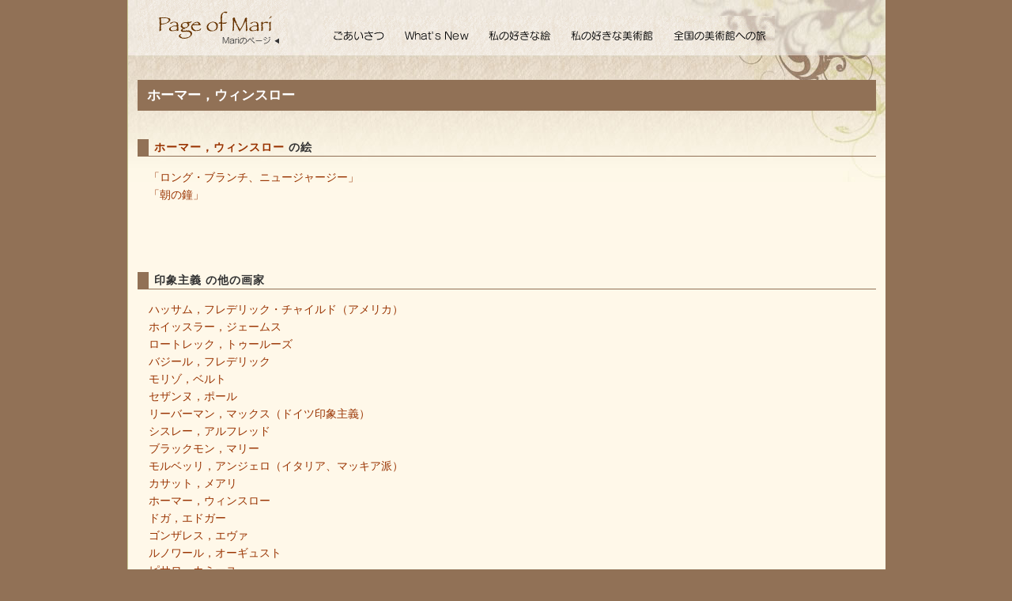

--- FILE ---
content_type: text/html; charset=UTF-8
request_url: https://www.marinopage.jp/category/pictomo/%E5%8D%B0%E8%B1%A1%E4%B8%BB%E7%BE%A9/%E3%83%9B%E3%83%BC%E3%83%9E%E3%83%BC%EF%BC%8C%E3%82%A6%E3%82%A3%E3%83%B3%E3%82%B9%E3%83%AD%E3%83%BC/
body_size: 8273
content:
<!DOCTYPE HTML>
<html lang="ja">
<head prefix="og: http://ogp.me/ns# fb: http://ogp.me/ns/fb# article: http://ogp.me/ns/article#">
<meta charset="UTF-8">
<title>ホーマー，ウィンスロー ｜ mariのページ｜世界の名画をコメント付きで紹介するページです。</title>
<meta name="viewport" content="width=device-width,initial-scale=1.0,user-scalable=no">
<meta name="format-detection" content="telephone=no" >

<meta name="description" content="「ロング・ブランチ、ニュージャージー」｜ホーマー，ウィンスローのページです。全国の美術館へのリンクと、世界の名画をコメント付きで紹介するページです。絵は嫌いじゃないけど、あまり接する機会がなくて・・・という方に見ていただきたいと思っています。" />
<meta name="keywords" content="美術,絵画,名画,西洋絵画,美術館,画家" />

<link rel="stylesheet" href="https://www.marinopage.jp/wp-content/themes/marinopage/style.css" type="text/css" />
<script src="https://www.marinopage.jp/wp-content/themes/marinopage/js/smartRollover.js" type="text/javascript"></script>

<script>(function(w,d,s,l,i){w[l]=w[l]||[];w[l].push({'gtm.start':
new Date().getTime(),event:'gtm.js'});var f=d.getElementsByTagName(s)[0],
j=d.createElement(s),dl=l!='dataLayer'?'&l='+l:'';j.async=true;j.src=
'https://www.googletagmanager.com/gtm.js?id='+i+dl;f.parentNode.insertBefore(j,f);
})(window,document,'script','dataLayer','GTM-5QQ564');</script>
<meta name='robots' content='max-image-preview:large' />
	<style>img:is([sizes="auto" i], [sizes^="auto," i]) { contain-intrinsic-size: 3000px 1500px }</style>
	<link rel="alternate" type="application/rss+xml" title="mariのページ｜世界の名画をコメント付きで紹介するページです。 &raquo; ホーマー，ウィンスロー カテゴリーのフィード" href="https://www.marinopage.jp/category/pictomo/%e5%8d%b0%e8%b1%a1%e4%b8%bb%e7%be%a9/%e3%83%9b%e3%83%bc%e3%83%9e%e3%83%bc%ef%bc%8c%e3%82%a6%e3%82%a3%e3%83%b3%e3%82%b9%e3%83%ad%e3%83%bc/feed/" />
<script type="text/javascript">
/* <![CDATA[ */
window._wpemojiSettings = {"baseUrl":"https:\/\/s.w.org\/images\/core\/emoji\/16.0.1\/72x72\/","ext":".png","svgUrl":"https:\/\/s.w.org\/images\/core\/emoji\/16.0.1\/svg\/","svgExt":".svg","source":{"concatemoji":"https:\/\/www.marinopage.jp\/wp-includes\/js\/wp-emoji-release.min.js?ver=6.8.3"}};
/*! This file is auto-generated */
!function(s,n){var o,i,e;function c(e){try{var t={supportTests:e,timestamp:(new Date).valueOf()};sessionStorage.setItem(o,JSON.stringify(t))}catch(e){}}function p(e,t,n){e.clearRect(0,0,e.canvas.width,e.canvas.height),e.fillText(t,0,0);var t=new Uint32Array(e.getImageData(0,0,e.canvas.width,e.canvas.height).data),a=(e.clearRect(0,0,e.canvas.width,e.canvas.height),e.fillText(n,0,0),new Uint32Array(e.getImageData(0,0,e.canvas.width,e.canvas.height).data));return t.every(function(e,t){return e===a[t]})}function u(e,t){e.clearRect(0,0,e.canvas.width,e.canvas.height),e.fillText(t,0,0);for(var n=e.getImageData(16,16,1,1),a=0;a<n.data.length;a++)if(0!==n.data[a])return!1;return!0}function f(e,t,n,a){switch(t){case"flag":return n(e,"\ud83c\udff3\ufe0f\u200d\u26a7\ufe0f","\ud83c\udff3\ufe0f\u200b\u26a7\ufe0f")?!1:!n(e,"\ud83c\udde8\ud83c\uddf6","\ud83c\udde8\u200b\ud83c\uddf6")&&!n(e,"\ud83c\udff4\udb40\udc67\udb40\udc62\udb40\udc65\udb40\udc6e\udb40\udc67\udb40\udc7f","\ud83c\udff4\u200b\udb40\udc67\u200b\udb40\udc62\u200b\udb40\udc65\u200b\udb40\udc6e\u200b\udb40\udc67\u200b\udb40\udc7f");case"emoji":return!a(e,"\ud83e\udedf")}return!1}function g(e,t,n,a){var r="undefined"!=typeof WorkerGlobalScope&&self instanceof WorkerGlobalScope?new OffscreenCanvas(300,150):s.createElement("canvas"),o=r.getContext("2d",{willReadFrequently:!0}),i=(o.textBaseline="top",o.font="600 32px Arial",{});return e.forEach(function(e){i[e]=t(o,e,n,a)}),i}function t(e){var t=s.createElement("script");t.src=e,t.defer=!0,s.head.appendChild(t)}"undefined"!=typeof Promise&&(o="wpEmojiSettingsSupports",i=["flag","emoji"],n.supports={everything:!0,everythingExceptFlag:!0},e=new Promise(function(e){s.addEventListener("DOMContentLoaded",e,{once:!0})}),new Promise(function(t){var n=function(){try{var e=JSON.parse(sessionStorage.getItem(o));if("object"==typeof e&&"number"==typeof e.timestamp&&(new Date).valueOf()<e.timestamp+604800&&"object"==typeof e.supportTests)return e.supportTests}catch(e){}return null}();if(!n){if("undefined"!=typeof Worker&&"undefined"!=typeof OffscreenCanvas&&"undefined"!=typeof URL&&URL.createObjectURL&&"undefined"!=typeof Blob)try{var e="postMessage("+g.toString()+"("+[JSON.stringify(i),f.toString(),p.toString(),u.toString()].join(",")+"));",a=new Blob([e],{type:"text/javascript"}),r=new Worker(URL.createObjectURL(a),{name:"wpTestEmojiSupports"});return void(r.onmessage=function(e){c(n=e.data),r.terminate(),t(n)})}catch(e){}c(n=g(i,f,p,u))}t(n)}).then(function(e){for(var t in e)n.supports[t]=e[t],n.supports.everything=n.supports.everything&&n.supports[t],"flag"!==t&&(n.supports.everythingExceptFlag=n.supports.everythingExceptFlag&&n.supports[t]);n.supports.everythingExceptFlag=n.supports.everythingExceptFlag&&!n.supports.flag,n.DOMReady=!1,n.readyCallback=function(){n.DOMReady=!0}}).then(function(){return e}).then(function(){var e;n.supports.everything||(n.readyCallback(),(e=n.source||{}).concatemoji?t(e.concatemoji):e.wpemoji&&e.twemoji&&(t(e.twemoji),t(e.wpemoji)))}))}((window,document),window._wpemojiSettings);
/* ]]> */
</script>
<style id='wp-emoji-styles-inline-css' type='text/css'>

	img.wp-smiley, img.emoji {
		display: inline !important;
		border: none !important;
		box-shadow: none !important;
		height: 1em !important;
		width: 1em !important;
		margin: 0 0.07em !important;
		vertical-align: -0.1em !important;
		background: none !important;
		padding: 0 !important;
	}
</style>
<link rel='stylesheet' id='wp-block-library-css' href='https://www.marinopage.jp/wp-includes/css/dist/block-library/style.min.css?ver=6.8.3' type='text/css' media='all' />
<style id='classic-theme-styles-inline-css' type='text/css'>
/*! This file is auto-generated */
.wp-block-button__link{color:#fff;background-color:#32373c;border-radius:9999px;box-shadow:none;text-decoration:none;padding:calc(.667em + 2px) calc(1.333em + 2px);font-size:1.125em}.wp-block-file__button{background:#32373c;color:#fff;text-decoration:none}
</style>
<style id='global-styles-inline-css' type='text/css'>
:root{--wp--preset--aspect-ratio--square: 1;--wp--preset--aspect-ratio--4-3: 4/3;--wp--preset--aspect-ratio--3-4: 3/4;--wp--preset--aspect-ratio--3-2: 3/2;--wp--preset--aspect-ratio--2-3: 2/3;--wp--preset--aspect-ratio--16-9: 16/9;--wp--preset--aspect-ratio--9-16: 9/16;--wp--preset--color--black: #000000;--wp--preset--color--cyan-bluish-gray: #abb8c3;--wp--preset--color--white: #ffffff;--wp--preset--color--pale-pink: #f78da7;--wp--preset--color--vivid-red: #cf2e2e;--wp--preset--color--luminous-vivid-orange: #ff6900;--wp--preset--color--luminous-vivid-amber: #fcb900;--wp--preset--color--light-green-cyan: #7bdcb5;--wp--preset--color--vivid-green-cyan: #00d084;--wp--preset--color--pale-cyan-blue: #8ed1fc;--wp--preset--color--vivid-cyan-blue: #0693e3;--wp--preset--color--vivid-purple: #9b51e0;--wp--preset--gradient--vivid-cyan-blue-to-vivid-purple: linear-gradient(135deg,rgba(6,147,227,1) 0%,rgb(155,81,224) 100%);--wp--preset--gradient--light-green-cyan-to-vivid-green-cyan: linear-gradient(135deg,rgb(122,220,180) 0%,rgb(0,208,130) 100%);--wp--preset--gradient--luminous-vivid-amber-to-luminous-vivid-orange: linear-gradient(135deg,rgba(252,185,0,1) 0%,rgba(255,105,0,1) 100%);--wp--preset--gradient--luminous-vivid-orange-to-vivid-red: linear-gradient(135deg,rgba(255,105,0,1) 0%,rgb(207,46,46) 100%);--wp--preset--gradient--very-light-gray-to-cyan-bluish-gray: linear-gradient(135deg,rgb(238,238,238) 0%,rgb(169,184,195) 100%);--wp--preset--gradient--cool-to-warm-spectrum: linear-gradient(135deg,rgb(74,234,220) 0%,rgb(151,120,209) 20%,rgb(207,42,186) 40%,rgb(238,44,130) 60%,rgb(251,105,98) 80%,rgb(254,248,76) 100%);--wp--preset--gradient--blush-light-purple: linear-gradient(135deg,rgb(255,206,236) 0%,rgb(152,150,240) 100%);--wp--preset--gradient--blush-bordeaux: linear-gradient(135deg,rgb(254,205,165) 0%,rgb(254,45,45) 50%,rgb(107,0,62) 100%);--wp--preset--gradient--luminous-dusk: linear-gradient(135deg,rgb(255,203,112) 0%,rgb(199,81,192) 50%,rgb(65,88,208) 100%);--wp--preset--gradient--pale-ocean: linear-gradient(135deg,rgb(255,245,203) 0%,rgb(182,227,212) 50%,rgb(51,167,181) 100%);--wp--preset--gradient--electric-grass: linear-gradient(135deg,rgb(202,248,128) 0%,rgb(113,206,126) 100%);--wp--preset--gradient--midnight: linear-gradient(135deg,rgb(2,3,129) 0%,rgb(40,116,252) 100%);--wp--preset--font-size--small: 13px;--wp--preset--font-size--medium: 20px;--wp--preset--font-size--large: 36px;--wp--preset--font-size--x-large: 42px;--wp--preset--spacing--20: 0.44rem;--wp--preset--spacing--30: 0.67rem;--wp--preset--spacing--40: 1rem;--wp--preset--spacing--50: 1.5rem;--wp--preset--spacing--60: 2.25rem;--wp--preset--spacing--70: 3.38rem;--wp--preset--spacing--80: 5.06rem;--wp--preset--shadow--natural: 6px 6px 9px rgba(0, 0, 0, 0.2);--wp--preset--shadow--deep: 12px 12px 50px rgba(0, 0, 0, 0.4);--wp--preset--shadow--sharp: 6px 6px 0px rgba(0, 0, 0, 0.2);--wp--preset--shadow--outlined: 6px 6px 0px -3px rgba(255, 255, 255, 1), 6px 6px rgba(0, 0, 0, 1);--wp--preset--shadow--crisp: 6px 6px 0px rgba(0, 0, 0, 1);}:where(.is-layout-flex){gap: 0.5em;}:where(.is-layout-grid){gap: 0.5em;}body .is-layout-flex{display: flex;}.is-layout-flex{flex-wrap: wrap;align-items: center;}.is-layout-flex > :is(*, div){margin: 0;}body .is-layout-grid{display: grid;}.is-layout-grid > :is(*, div){margin: 0;}:where(.wp-block-columns.is-layout-flex){gap: 2em;}:where(.wp-block-columns.is-layout-grid){gap: 2em;}:where(.wp-block-post-template.is-layout-flex){gap: 1.25em;}:where(.wp-block-post-template.is-layout-grid){gap: 1.25em;}.has-black-color{color: var(--wp--preset--color--black) !important;}.has-cyan-bluish-gray-color{color: var(--wp--preset--color--cyan-bluish-gray) !important;}.has-white-color{color: var(--wp--preset--color--white) !important;}.has-pale-pink-color{color: var(--wp--preset--color--pale-pink) !important;}.has-vivid-red-color{color: var(--wp--preset--color--vivid-red) !important;}.has-luminous-vivid-orange-color{color: var(--wp--preset--color--luminous-vivid-orange) !important;}.has-luminous-vivid-amber-color{color: var(--wp--preset--color--luminous-vivid-amber) !important;}.has-light-green-cyan-color{color: var(--wp--preset--color--light-green-cyan) !important;}.has-vivid-green-cyan-color{color: var(--wp--preset--color--vivid-green-cyan) !important;}.has-pale-cyan-blue-color{color: var(--wp--preset--color--pale-cyan-blue) !important;}.has-vivid-cyan-blue-color{color: var(--wp--preset--color--vivid-cyan-blue) !important;}.has-vivid-purple-color{color: var(--wp--preset--color--vivid-purple) !important;}.has-black-background-color{background-color: var(--wp--preset--color--black) !important;}.has-cyan-bluish-gray-background-color{background-color: var(--wp--preset--color--cyan-bluish-gray) !important;}.has-white-background-color{background-color: var(--wp--preset--color--white) !important;}.has-pale-pink-background-color{background-color: var(--wp--preset--color--pale-pink) !important;}.has-vivid-red-background-color{background-color: var(--wp--preset--color--vivid-red) !important;}.has-luminous-vivid-orange-background-color{background-color: var(--wp--preset--color--luminous-vivid-orange) !important;}.has-luminous-vivid-amber-background-color{background-color: var(--wp--preset--color--luminous-vivid-amber) !important;}.has-light-green-cyan-background-color{background-color: var(--wp--preset--color--light-green-cyan) !important;}.has-vivid-green-cyan-background-color{background-color: var(--wp--preset--color--vivid-green-cyan) !important;}.has-pale-cyan-blue-background-color{background-color: var(--wp--preset--color--pale-cyan-blue) !important;}.has-vivid-cyan-blue-background-color{background-color: var(--wp--preset--color--vivid-cyan-blue) !important;}.has-vivid-purple-background-color{background-color: var(--wp--preset--color--vivid-purple) !important;}.has-black-border-color{border-color: var(--wp--preset--color--black) !important;}.has-cyan-bluish-gray-border-color{border-color: var(--wp--preset--color--cyan-bluish-gray) !important;}.has-white-border-color{border-color: var(--wp--preset--color--white) !important;}.has-pale-pink-border-color{border-color: var(--wp--preset--color--pale-pink) !important;}.has-vivid-red-border-color{border-color: var(--wp--preset--color--vivid-red) !important;}.has-luminous-vivid-orange-border-color{border-color: var(--wp--preset--color--luminous-vivid-orange) !important;}.has-luminous-vivid-amber-border-color{border-color: var(--wp--preset--color--luminous-vivid-amber) !important;}.has-light-green-cyan-border-color{border-color: var(--wp--preset--color--light-green-cyan) !important;}.has-vivid-green-cyan-border-color{border-color: var(--wp--preset--color--vivid-green-cyan) !important;}.has-pale-cyan-blue-border-color{border-color: var(--wp--preset--color--pale-cyan-blue) !important;}.has-vivid-cyan-blue-border-color{border-color: var(--wp--preset--color--vivid-cyan-blue) !important;}.has-vivid-purple-border-color{border-color: var(--wp--preset--color--vivid-purple) !important;}.has-vivid-cyan-blue-to-vivid-purple-gradient-background{background: var(--wp--preset--gradient--vivid-cyan-blue-to-vivid-purple) !important;}.has-light-green-cyan-to-vivid-green-cyan-gradient-background{background: var(--wp--preset--gradient--light-green-cyan-to-vivid-green-cyan) !important;}.has-luminous-vivid-amber-to-luminous-vivid-orange-gradient-background{background: var(--wp--preset--gradient--luminous-vivid-amber-to-luminous-vivid-orange) !important;}.has-luminous-vivid-orange-to-vivid-red-gradient-background{background: var(--wp--preset--gradient--luminous-vivid-orange-to-vivid-red) !important;}.has-very-light-gray-to-cyan-bluish-gray-gradient-background{background: var(--wp--preset--gradient--very-light-gray-to-cyan-bluish-gray) !important;}.has-cool-to-warm-spectrum-gradient-background{background: var(--wp--preset--gradient--cool-to-warm-spectrum) !important;}.has-blush-light-purple-gradient-background{background: var(--wp--preset--gradient--blush-light-purple) !important;}.has-blush-bordeaux-gradient-background{background: var(--wp--preset--gradient--blush-bordeaux) !important;}.has-luminous-dusk-gradient-background{background: var(--wp--preset--gradient--luminous-dusk) !important;}.has-pale-ocean-gradient-background{background: var(--wp--preset--gradient--pale-ocean) !important;}.has-electric-grass-gradient-background{background: var(--wp--preset--gradient--electric-grass) !important;}.has-midnight-gradient-background{background: var(--wp--preset--gradient--midnight) !important;}.has-small-font-size{font-size: var(--wp--preset--font-size--small) !important;}.has-medium-font-size{font-size: var(--wp--preset--font-size--medium) !important;}.has-large-font-size{font-size: var(--wp--preset--font-size--large) !important;}.has-x-large-font-size{font-size: var(--wp--preset--font-size--x-large) !important;}
:where(.wp-block-post-template.is-layout-flex){gap: 1.25em;}:where(.wp-block-post-template.is-layout-grid){gap: 1.25em;}
:where(.wp-block-columns.is-layout-flex){gap: 2em;}:where(.wp-block-columns.is-layout-grid){gap: 2em;}
:root :where(.wp-block-pullquote){font-size: 1.5em;line-height: 1.6;}
</style>
<link rel='stylesheet' id='contact-form-7-css' href='https://www.marinopage.jp/wp-content/plugins/contact-form-7/includes/css/styles.css?ver=6.1.4' type='text/css' media='all' />
<link rel="https://api.w.org/" href="https://www.marinopage.jp/wp-json/" /><link rel="alternate" title="JSON" type="application/json" href="https://www.marinopage.jp/wp-json/wp/v2/categories/581" /><link rel="EditURI" type="application/rsd+xml" title="RSD" href="https://www.marinopage.jp/xmlrpc.php?rsd" />
<meta name="generator" content="WordPress 6.8.3" />
<link rel="icon" href="https://www.marinopage.jp/wp-content/uploads/mari_fav.png" sizes="32x32" />
<link rel="icon" href="https://www.marinopage.jp/wp-content/uploads/mari_fav.png" sizes="192x192" />
<link rel="apple-touch-icon" href="https://www.marinopage.jp/wp-content/uploads/mari_fav.png" />
<meta name="msapplication-TileImage" content="https://www.marinopage.jp/wp-content/uploads/mari_fav.png" />
</head>

<body class="archive category category-581 wp-theme-marinopage">
<noscript><iframe src="https://www.googletagmanager.com/ns.html?id=GTM-5QQ564"
height="0" width="0" style="display:none;visibility:hidden"></iframe></noscript>
<div id="container" class="clearfix">

    <div id="submain">

        <div id="subheader">
            <div class="sublogo">
                <a href="https://www.marinopage.jp/">
                    <img src="https://www.marinopage.jp/wp-content/themes/marinopage/images/sub_logo.gif" alt="page of Mari" width="190" height="70" />
                </a>
            </div>
            <ul>
                <li><a href="https://www.marinopage.jp/oshirase/"><img src="https://www.marinopage.jp/wp-content/themes/marinopage/images/sub_menu01_off.gif" alt="ごあいさつ" width="90" height="50" /></a></li>
                <li><a href="https://www.marinopage.jp/new/"><img src="https://www.marinopage.jp/wp-content/themes/marinopage/images/sub_menu02_off.gif" alt="What's New" width="108" height="50" /></a></li>
                <li><a href="https://www.marinopage.jp/favorite_pic/pictmo/"><img src="https://www.marinopage.jp/wp-content/themes/marinopage/images/sub_menu03_off.gif" alt="私の好きな絵" width="104" height="50" /></a></li>
                <li><a href="https://www.marinopage.jp/favorite_museum/jb/"><img src="https://www.marinopage.jp/wp-content/themes/marinopage/images/sub_menu04_off.gif" alt="私の好きな美術館" width="129" height="50" /></a></li>
                <li><a href="https://www.marinopage.jp/museums/link-jb/"><img src="https://www.marinopage.jp/wp-content/themes/marinopage/images/sub_menu05_off.gif" alt="全国の美術館への旅" width="141" height="50" /></a></li>
            </ul>
        </div>
<div id="submain_m">
    
    
        <h1 class="entry-title">
            ホーマー，ウィンスロー        </h1>

        <h2 class="bottom_link">
            <a href="https://www.marinopage.jp/category/pictomo/%e5%8d%b0%e8%b1%a1%e4%b8%bb%e7%be%a9/%e3%83%9b%e3%83%bc%e3%83%9e%e3%83%bc%ef%bc%8c%e3%82%a6%e3%82%a3%e3%83%b3%e3%82%b9%e3%83%ad%e3%83%bc/">
                ホーマー，ウィンスロー            </a>の絵
        </h2>

        <div id="content" class="narrowcolumn" role="main">
            <div class="pictmo_txt">
                <ul>
                                            <li>
                            <a href="https://www.marinopage.jp/%e3%80%8c%e3%83%ad%e3%83%b3%e3%82%b0%e3%83%bb%e3%83%96%e3%83%a9%e3%83%b3%e3%83%81%e3%80%81%e3%83%8b%e3%83%a5%e3%83%bc%e3%82%b8%e3%83%a3%e3%83%bc%e3%82%b8%e3%83%bc%e3%80%8d/">「ロング・ブランチ、ニュージャージー」</a>
                        </li>
                                            <li>
                            <a href="https://www.marinopage.jp/%e3%80%8c%e6%9c%9d%e3%81%ae%e9%90%98%e3%80%8d/">「朝の鐘」</a>
                        </li>
                                    </ul>
            </div>

            <br /><br />

                            <h2 class="bottom_link">
                    印象主義 の他の画家
                </h2>

                <div class="pictmo_txt">
                    <ul>
                        	<li class="cat-item cat-item-642"><a href="https://www.marinopage.jp/category/pictomo/%e5%8d%b0%e8%b1%a1%e4%b8%bb%e7%be%a9/%e3%83%8f%e3%83%83%e3%82%b5%e3%83%a0%ef%bc%8c%e3%83%95%e3%83%ac%e3%83%87%e3%83%aa%e3%83%83%e3%82%af%e3%83%bb%e3%83%81%e3%83%a3%e3%82%a4%e3%83%ab%e3%83%89%ef%bc%88%e3%82%a2%e3%83%a1%e3%83%aa%e3%82%ab/">ハッサム，フレデリック・チャイルド（アメリカ）</a>
</li>
	<li class="cat-item cat-item-589"><a href="https://www.marinopage.jp/category/pictomo/%e5%8d%b0%e8%b1%a1%e4%b8%bb%e7%be%a9/%e3%83%9b%e3%82%a4%e3%83%83%e3%82%b9%e3%83%a9%e3%83%bc%ef%bc%8c%e3%82%b8%e3%82%a7%e3%83%bc%e3%83%a0%e3%82%b9/">ホイッスラー，ジェームス</a>
</li>
	<li class="cat-item cat-item-590"><a href="https://www.marinopage.jp/category/pictomo/%e5%8d%b0%e8%b1%a1%e4%b8%bb%e7%be%a9/%e3%83%ad%e3%83%bc%e3%83%88%e3%83%ac%e3%83%83%e3%82%af%ef%bc%8c%e3%83%88%e3%82%a5%e3%83%bc%e3%83%ab%e3%83%bc%e3%82%ba/">ロートレック，トゥールーズ</a>
</li>
	<li class="cat-item cat-item-591"><a href="https://www.marinopage.jp/category/pictomo/%e5%8d%b0%e8%b1%a1%e4%b8%bb%e7%be%a9/%e3%83%90%e3%82%b8%e3%83%bc%e3%83%ab%ef%bc%8c%e3%83%95%e3%83%ac%e3%83%87%e3%83%aa%e3%83%83%e3%82%af/">バジール，フレデリック</a>
</li>
	<li class="cat-item cat-item-592"><a href="https://www.marinopage.jp/category/pictomo/%e5%8d%b0%e8%b1%a1%e4%b8%bb%e7%be%a9/%e3%83%a2%e3%83%aa%e3%82%be%ef%bc%8c%e3%83%99%e3%83%ab%e3%83%88/">モリゾ，ベルト</a>
</li>
	<li class="cat-item cat-item-593"><a href="https://www.marinopage.jp/category/pictomo/%e5%8d%b0%e8%b1%a1%e4%b8%bb%e7%be%a9/%e3%82%bb%e3%82%b6%e3%83%b3%e3%83%8c%ef%bc%8c%e3%83%9d%e3%83%bc%e3%83%ab/">セザンヌ，ポール</a>
</li>
	<li class="cat-item cat-item-594"><a href="https://www.marinopage.jp/category/pictomo/%e5%8d%b0%e8%b1%a1%e4%b8%bb%e7%be%a9/%e3%83%aa%e3%83%bc%e3%83%90%e3%83%bc%e3%83%9e%e3%83%b3%ef%bc%8c%e3%83%9e%e3%83%83%e3%82%af%e3%82%b9%ef%bc%88%e3%83%89%e3%82%a4%e3%83%84%e5%8d%b0%e8%b1%a1%e4%b8%bb%e7%be%a9%ef%bc%89/">リーバーマン，マックス（ドイツ印象主義）</a>
</li>
	<li class="cat-item cat-item-579"><a href="https://www.marinopage.jp/category/pictomo/%e5%8d%b0%e8%b1%a1%e4%b8%bb%e7%be%a9/%e3%82%b7%e3%82%b9%e3%83%ac%e3%83%bc%ef%bc%8c%e3%82%a2%e3%83%ab%e3%83%95%e3%83%ac%e3%83%83%e3%83%89/">シスレー，アルフレッド</a>
</li>
	<li class="cat-item cat-item-595"><a href="https://www.marinopage.jp/category/pictomo/%e5%8d%b0%e8%b1%a1%e4%b8%bb%e7%be%a9/%e3%83%96%e3%83%a9%e3%83%83%e3%82%af%e3%83%a2%e3%83%b3%ef%bc%8c%e3%83%9e%e3%83%aa%e3%83%bc/">ブラックモン，マリー</a>
</li>
	<li class="cat-item cat-item-580"><a href="https://www.marinopage.jp/category/pictomo/%e5%8d%b0%e8%b1%a1%e4%b8%bb%e7%be%a9/%e3%83%a2%e3%83%ab%e3%83%99%e3%83%83%e3%83%aa%ef%bc%8c%e3%82%a2%e3%83%b3%e3%82%b8%e3%82%a7%e3%83%ad%ef%bc%88%e3%82%a4%e3%82%bf%e3%83%aa%e3%82%a2%e3%80%81%e3%83%9e%e3%83%83%e3%82%ad%e3%82%a2%e6%b4%be/">モルベッリ，アンジェロ（イタリア、マッキア派）</a>
</li>
	<li class="cat-item cat-item-596"><a href="https://www.marinopage.jp/category/pictomo/%e5%8d%b0%e8%b1%a1%e4%b8%bb%e7%be%a9/%e3%82%ab%e3%82%b5%e3%83%83%e3%83%88%ef%bc%8c%e3%83%a1%e3%82%a2%e3%83%aa/">カサット，メアリ</a>
</li>
	<li class="cat-item cat-item-581 current-cat"><a aria-current="page" href="https://www.marinopage.jp/category/pictomo/%e5%8d%b0%e8%b1%a1%e4%b8%bb%e7%be%a9/%e3%83%9b%e3%83%bc%e3%83%9e%e3%83%bc%ef%bc%8c%e3%82%a6%e3%82%a3%e3%83%b3%e3%82%b9%e3%83%ad%e3%83%bc/">ホーマー，ウィンスロー</a>
</li>
	<li class="cat-item cat-item-582"><a href="https://www.marinopage.jp/category/pictomo/%e5%8d%b0%e8%b1%a1%e4%b8%bb%e7%be%a9/%e3%83%89%e3%82%ac%ef%bc%8c%e3%82%a8%e3%83%89%e3%82%ac%e3%83%bc/">ドガ，エドガー</a>
</li>
	<li class="cat-item cat-item-583"><a href="https://www.marinopage.jp/category/pictomo/%e5%8d%b0%e8%b1%a1%e4%b8%bb%e7%be%a9/%e3%82%b4%e3%83%b3%e3%82%b6%e3%83%ac%e3%82%b9%ef%bc%8c%e3%82%a8%e3%83%b4%e3%82%a1/">ゴンザレス，エヴァ</a>
</li>
	<li class="cat-item cat-item-584"><a href="https://www.marinopage.jp/category/pictomo/%e5%8d%b0%e8%b1%a1%e4%b8%bb%e7%be%a9/%e3%83%ab%e3%83%8e%e3%83%af%e3%83%bc%e3%83%ab%ef%bc%8c%e3%82%aa%e3%83%bc%e3%82%ae%e3%83%a5%e3%82%b9%e3%83%88/">ルノワール，オーギュスト</a>
</li>
	<li class="cat-item cat-item-585"><a href="https://www.marinopage.jp/category/pictomo/%e5%8d%b0%e8%b1%a1%e4%b8%bb%e7%be%a9/%e3%83%94%e3%82%b5%e3%83%ad%ef%bc%8c%e3%82%ab%e3%83%9f%e3%83%bc%e3%83%a6/">ピサロ，カミーユ</a>
</li>
	<li class="cat-item cat-item-586"><a href="https://www.marinopage.jp/category/pictomo/%e5%8d%b0%e8%b1%a1%e4%b8%bb%e7%be%a9/%e3%82%ab%e3%82%a4%e3%83%a6%e3%83%9c%e3%83%83%e3%83%88%ef%bc%8c%e3%82%ae%e3%83%a5%e3%82%b9%e3%82%bf%e3%83%bc%e3%83%b4/">カイユボット，ギュスターヴ</a>
</li>
	<li class="cat-item cat-item-587"><a href="https://www.marinopage.jp/category/pictomo/%e5%8d%b0%e8%b1%a1%e4%b8%bb%e7%be%a9/%e3%83%a2%e3%83%8d%ef%bc%8c%e3%82%af%e3%83%ad%e3%83%bc%e3%83%89/">モネ，クロード</a>
</li>
	<li class="cat-item cat-item-588"><a href="https://www.marinopage.jp/category/pictomo/%e5%8d%b0%e8%b1%a1%e4%b8%bb%e7%be%a9/%e3%83%ac%e3%83%bc%e3%82%ac%ef%bc%8c%e3%82%b7%e3%83%ab%e3%83%b4%e3%82%a7%e3%82%b9%e3%83%88%e3%83%ad%ef%bc%88%e3%82%a4%e3%82%bf%e3%83%aa%e3%82%a2%e3%80%81%e3%83%9e%e3%83%83%e3%82%ad%e3%82%a2%e6%b4%be/">レーガ，シルヴェストロ（イタリア、マッキア派）</a>
</li>
                    </ul>
                </div>
            
        </div>

    
    <h2 class="bottom_link">「私の好きな絵」 カテゴリ一覧</h2>
<div class="pictmo_txt">
<ul>
<li><a href="/favorite_pic/ヘレニズム美術（ギリシャ）/">ヘレニズム美術（ギリシャ）</a></li>
<li><a href="/favorite_pic/ビザンティン美術/">ビザンティン美術</a></li>
<li><a href="/favorite_pic/ゴシック期/">ゴシック期</a></li>
<li><a href="/favorite_pic/初期イタリア・ルネサンス/">初期イタリア・ルネサンス</a></li>
<li><a href="/favorite_pic/盛期イタリア・ルネサンス/">盛期イタリア・ルネサンス</a></li>
<li><a href="/favorite_pic/北方ルネサンス/">北方ルネサンス</a></li>
<li><a href="/favorite_pic/バロック/">バロック</a></li>
<li><a href="/favorite_pic/ロココから新古典主義へ/">ロココから新古典主義へ</a></li>
<li><a href="/favorite_pic/ロマン主義/">ロマン主義</a></li>
<li><a href="/favorite_pic/写実主義/">写実主義</a></li>
<li><a href="/favorite_pic/アカデミスム/">アカデミスム</a></li>
<li><a href="/favorite_pic/印象主義/">印象主義</a></li>
<li><a href="/favorite_pic/後期印象主義/">後期印象主義</a></li>
<li><a href="/favorite_pic/象徴主義/">象徴主義</a></li>
<li><a href="/favorite_pic/世紀末/">世紀末</a></li>
<li><a href="/favorite_pic/20世紀前半/">20世紀前半</a></li>
<li><a href="/favorite_pic/日本の画家/">日本の画家</a></li>
</ul>
</div>
</div>
<div class="cll"></div>

<div class="pagetop">
    <a href="#container">
        <img src="https://www.marinopage.jp/wp-content/themes/marinopage/images/page_top.gif" alt="page top">
    </a>
</div>

<div class="foot_menu">
    <a href="https://www.marinopage.jp/">TOPページ</a> ｜ 
    <a href="https://www.marinopage.jp/oshirase/">ごあいさつ</a> ｜ 
    <a href="https://www.marinopage.jp/new/">What's New</a> ｜ 
    <a href="https://www.marinopage.jp/favorite_pic/pictmo/">私の好きな絵</a> ｜ 
    <a href="https://www.marinopage.jp/favorite_museum/jb/">私の好きな美術館</a> ｜ 
    <a href="https://www.marinopage.jp/museums/link-jb/">全国の美術館への旅</a> ｜ 
    <a href="https://www.marinopage.jp/mail/">メール</a> ｜ 
    <a href="https://www.marinopage.jp/sitemap/">サイトマップ</a>
</div>

</div>
<div id="footer">
    <div class="updata">
        Copyright (C) 2010-2026 page of <a href="https://www.marinopage.jp/mail/">mari.</a> All Rights Reserved.
    </div>
    </div>

</div>
<div class="google_ad">
    <script type="text/javascript">
        /* ▼修正: エラーの原因となる全角スペースを除去しました */
        google_ad_client = "ca-pub-5480874094155126";
        google_ad_slot = "5931968558";
        google_ad_width = 728;
        google_ad_height = 90;
    </script>
    <script type="text/javascript" src="//pagead2.googlesyndication.com/pagead/show_ads.js"></script>
</div>

<script type="speculationrules">
{"prefetch":[{"source":"document","where":{"and":[{"href_matches":"\/*"},{"not":{"href_matches":["\/wp-*.php","\/wp-admin\/*","\/wp-content\/uploads\/*","\/wp-content\/*","\/wp-content\/plugins\/*","\/wp-content\/themes\/marinopage\/*","\/*\\?(.+)"]}},{"not":{"selector_matches":"a[rel~=\"nofollow\"]"}},{"not":{"selector_matches":".no-prefetch, .no-prefetch a"}}]},"eagerness":"conservative"}]}
</script>
<script type="text/javascript" src="https://www.marinopage.jp/wp-includes/js/dist/hooks.min.js?ver=4d63a3d491d11ffd8ac6" id="wp-hooks-js"></script>
<script type="text/javascript" src="https://www.marinopage.jp/wp-includes/js/dist/i18n.min.js?ver=5e580eb46a90c2b997e6" id="wp-i18n-js"></script>
<script type="text/javascript" id="wp-i18n-js-after">
/* <![CDATA[ */
wp.i18n.setLocaleData( { 'text direction\u0004ltr': [ 'ltr' ] } );
/* ]]> */
</script>
<script type="text/javascript" src="https://www.marinopage.jp/wp-content/plugins/contact-form-7/includes/swv/js/index.js?ver=6.1.4" id="swv-js"></script>
<script type="text/javascript" id="contact-form-7-js-translations">
/* <![CDATA[ */
( function( domain, translations ) {
	var localeData = translations.locale_data[ domain ] || translations.locale_data.messages;
	localeData[""].domain = domain;
	wp.i18n.setLocaleData( localeData, domain );
} )( "contact-form-7", {"translation-revision-date":"2025-11-30 08:12:23+0000","generator":"GlotPress\/4.0.3","domain":"messages","locale_data":{"messages":{"":{"domain":"messages","plural-forms":"nplurals=1; plural=0;","lang":"ja_JP"},"This contact form is placed in the wrong place.":["\u3053\u306e\u30b3\u30f3\u30bf\u30af\u30c8\u30d5\u30a9\u30fc\u30e0\u306f\u9593\u9055\u3063\u305f\u4f4d\u7f6e\u306b\u7f6e\u304b\u308c\u3066\u3044\u307e\u3059\u3002"],"Error:":["\u30a8\u30e9\u30fc:"]}},"comment":{"reference":"includes\/js\/index.js"}} );
/* ]]> */
</script>
<script type="text/javascript" id="contact-form-7-js-before">
/* <![CDATA[ */
var wpcf7 = {
    "api": {
        "root": "https:\/\/www.marinopage.jp\/wp-json\/",
        "namespace": "contact-form-7\/v1"
    }
};
/* ]]> */
</script>
<script type="text/javascript" src="https://www.marinopage.jp/wp-content/plugins/contact-form-7/includes/js/index.js?ver=6.1.4" id="contact-form-7-js"></script>
</body>
</html>

--- FILE ---
content_type: text/html; charset=utf-8
request_url: https://www.google.com/recaptcha/api2/aframe
body_size: 268
content:
<!DOCTYPE HTML><html><head><meta http-equiv="content-type" content="text/html; charset=UTF-8"></head><body><script nonce="5_HUSzhID51ZS9DaDeLefw">/** Anti-fraud and anti-abuse applications only. See google.com/recaptcha */ try{var clients={'sodar':'https://pagead2.googlesyndication.com/pagead/sodar?'};window.addEventListener("message",function(a){try{if(a.source===window.parent){var b=JSON.parse(a.data);var c=clients[b['id']];if(c){var d=document.createElement('img');d.src=c+b['params']+'&rc='+(localStorage.getItem("rc::a")?sessionStorage.getItem("rc::b"):"");window.document.body.appendChild(d);sessionStorage.setItem("rc::e",parseInt(sessionStorage.getItem("rc::e")||0)+1);localStorage.setItem("rc::h",'1768576733140');}}}catch(b){}});window.parent.postMessage("_grecaptcha_ready", "*");}catch(b){}</script></body></html>

--- FILE ---
content_type: text/css
request_url: https://www.marinopage.jp/wp-content/themes/marinopage/style.css
body_size: 2221
content:
/*
Theme Name: Marinopage
Theme URI: http://www.marinopage.jp
Description: A theme by <a href="http://www.tubakuro.com">tubakuro</a>.
Version: 1.0
Author: tubakuro
Author URI: http://www.marinopage.jp

*/

/* *******************************************
     基本設定
******************************************* */

/* タグの再定義
------------------------------------------------- */
* {
	margin: 0px;
	padding: 0px;
}
body {
	background:#917156;
	text-align:center;
	color: #333333;
}

h2,h3,h4,h5 {
	font-size: 100%;
	font-weight:normal;
}

h1 {
	font-size: 120%;
	padding: .5em .75em;
	background-color: #917156;
	color:#fff;
	font-weight:bold;
	margin:0 0 36px;
}

h2.bottom_link {
	font-weight : bold;	/* フォントの太さ */
	text-align : left;	/* テキストの左寄せ */
	letter-spacing : 1px;	/* 文字間隔 */
	padding-left : 0.5em;	/* 左の余白 */
	line-height : 1.5em;	/* 領域（行）の高さ＝フォントの１．５倍 */
	border-left-width : 1em;	/* 左境界線をマークとして使用 */
	border-left-style : solid;	/* 左境界線（マーク）の種類 */
	border-left-color : #917156;	/* 左境界線（マーク）の色 */
	border-bottom-width : 1px;	/* 下境界線 */
	border-bottom-style : solid;	/* 下境界線の種類 */
	border-bottom-color : #917156;	/* 下境界線の色 */
}

h2.bottom_museums {
	font-size: 120%;
	padding: .5em .75em;
	background-color: #917156;
	color:#fff;
	font-weight:bold;
	margin:0 0 12px;
}


img {
	border: none;
}

p {
	margin-bottom: 0.5em;
}

li {
	list-style-type:none;
}
li img {
border: none;
}



/* for WinIE6*/
* html #container body {
	font-size: 90%;
	font-family: Verdana, "MS P ゴシック", sans-serif;
	letter-spacing: 1px;
	vertical-align:baseline;
}

/* for WinIE7*/
*:first-child+html #container body { 
	font-size: 90%;
	font-family: 'メイリオ', Meiryo, sans-serif;
}

.clearfix:after {
  content: ".";  /* 新しい要素を作る */
  display: block;  /* ブロックレベル要素に */
  clear: both;
  height: 0;
  visibility: hidden;
}

.clearfix {
  min-height: 1px;
}

* html .clearfix {
  height: 1px;
  /*\*//*/
  height: auto;
  overflow: hidden;
  /**/
}

/* 基本枠
------------------------------------------------- */
#content{
	clear: both;
}

#container{
	max-width:958px;
	margin:0 auto;
	border-left:1px solid #CCCC99;
	border-righ:1px solid #CCCC99;
	text-align:left;
	font-size:90%;
	line-height:155%;
}

/* リンク装飾
------------------------------------------------- */
a:link ,
a:visited {
	color: #993300;
	text-decoration:none
}
a:hover,
a:active {
	color: #993300;
	text-decoration: underline;
}


/* その他要素
------------------------------------------------- */

dt {
	font-weight: bold;
	border-bottom: solid 1px #cccccc;
	color: #999999;
	margin-top: 1em;
	margin-bottom: 0.4em;
}

dd {
	padding: 1em;
	margin-left: 0em;
	margin-top: 0.5em;
}


/* TOPページ
------------------------------------------------- */
#topmain{
	max-width:958px;
	padding:0 12px 25px;
	background:url(./images/sub_bg.jpg) no-repeat #FFF8E9;
	text-align:left;
}

#topmain_r{
	float:left;
	width:100%;
	margin:25px 0 0 0;
	padding:0;
}

#topmain_r .news{
	clear:both;
	width:100%;
	margin:0 0 10px;
}

#topmain_r .news dl{
	margin:10px 0 0 0;
	padding:0;
}

#topmain_r .news dd{
	margin:0;
	padding:0 0 8px 0;
}

#footer{
	width:auto;
	border-top:1px solid #E2E4AC;
	background:#FFFFFF;
}

#menu ul{
	margin:0 0 0 30px;
}

#menu li{
	float:left;
	margin:0 0 0 40px;
}

#footer .updata{
	text-align:right;
	line-height:120%;
	color:#663300;
	clear:left;
	padding:5px 10px 10px 0;
}

/* 2階層ページ
------------------------------------------------- */
#submain{
	max-width:958px;
	padding:0 12px 25px;
	background:url(./images/sub_bg.jpg) no-repeat #FFF8E9;
	text-align:left;
}

#subheader{
	width:auto;
}

#subheader .sublogo{
	float:left;
	width:234px;
}

#subheader li{
	float:left;
	margin:20px 0 0 0;
}

@media only screen and (max-width: 850px) {
#subheader ul{
	clear:both;
	display:table;
	table-layout:fixed;
}
#subheader li{
	display:table-cell;
	float:left;
	margin:0;
}
}

#submain_m{
	float:left;
	width:100%;
	margin:25px 0 0 0;
	padding:0;
}

#submain_kiji_l{
	float:left;
	width:610px;
	margin:38px 0 0 50px;
}

#submain_l h3{
	margin:0;
}


#submain_r{
	float:left;
	width:100%;
	margin:75px 0 0 0;
	padding:0 12px;
}

#submain_kiji_r{
	float:left;
	width:260px;
	margin:75px 0 0 30px;
}

#submain .pagetop{
	width:auto;
	padding:20px 25px 0 0;
	text-align:right;
}

#footer{
}


.cll{
	clear:left;
}

.clb{
	clear:both;
}

/* 追加
------------------------------------------------- */
#kijititle{
  background-image: url("./images/tabe33m.gif"); /* 画像の指定 */
  background-repeat: no-repeat; /* 画像の並び */
  font-size:180%;
  border-width: 0px 0px 1px 0px; /* 枠の幅 */
  padding-left: 100px; /* 余白 */
  padding-bottom: 10px; /* 余白 */
  line-height: 240%; /* 行の高さ */
  border-style: solid; /* 枠の種類 */
  border-color: #cccccc; /* 枠の色 */
}

#kijititle2{
  background-image: url("./images/home.gif"); /* 画像の指定 */
  background-repeat: no-repeat; /* 画像の並び */
  font-size:180%;
  border-width: 0px 0px 1px 0px; /* 枠の幅 */
  padding-left: 100px; /* 余白 */
  padding-bottom: 10px; /* 余白 */
  line-height: 240%; /* 行の高さ */
  border-style: solid; /* 枠の種類 */
  border-color: #cccccc; /* 枠の色 */
}

#kijititle3{
  background-image: url("./images/home.gif"); /* 画像の指定 */
  background-repeat: no-repeat; /* 画像の並び */
  font-size:180%;
  border-width: 0px 0px 1px 0px; /* 枠の幅 */
  padding-left: 100px; /* 余白 */
  padding-bottom: 10px; /* 余白 */
  line-height: 240%; /* 行の高さ */
  border-style: solid; /* 枠の種類 */
  border-color: #cccccc; /* 枠の色 */
}

#kijigaka{
  text-align:center;
  font-size:120%;
  padding:10px 0px 0px 0;
}

#jump{
  text-align:center;
  font-size:80%;
  line-height: 150%;
  border-width: 0px 0px 1px 0px; /* 枠の幅 */
  padding-bottom: 20px; /* 余白 */
  border-style: solid; /* 枠の種類 */
  border-color: #cccccc; /* 枠の色 */
  margin-bottom:12px;
}

.pictmo_title{
font-weight : bold;	/* フォントの太さ */
text-align : left;	/* テキストの左寄せ */
letter-spacing : 1px;	/* 文字間隔 */
padding-left : 0.5em;	/* 左の余白 */
line-height : 1.5em;	/* 領域（行）の高さ＝フォントの１．５倍 */
border-left-width : 1em;	/* 左境界線をマークとして使用 */
border-left-style : solid;	/* 左境界線（マーク）の種類 */
border-left-color : #917156;	/* 左境界線（マーク）の色 */
border-bottom-width : 1px;	/* 下境界線 */
border-bottom-style : solid;	/* 下境界線の種類 */
border-bottom-color : #917156;	/* 下境界線の色 */
}

.pictmo_txt{
padding: 1em;
margin-left: 0em;
margin-bottom: 2em;
}

.pictjb_title{
font-weight : bold;	/* フォントの太さ */
text-align : left;	/* テキストの左寄せ */
letter-spacing : 1px;	/* 文字間隔 */
padding-left : 0.5em;	/* 左の余白 */
line-height : 1.5em;	/* 領域（行）の高さ＝フォントの１．５倍 */
max-width : 540px;	/* 横幅 */
border-left-width : 1em;	/* 左境界線をマークとして使用 */
border-left-style : solid;	/* 左境界線（マーク）の種類 */
border-left-color : #917156;	/* 左境界線（マーク）の色 */
border-bottom-width : 1px;	/* 下境界線 */
border-bottom-style : solid;	/* 下境界線の種類 */
border-bottom-color : #917156;	/* 下境界線の色 */
}

.pictjb_txt{
padding: 1em;
margin-left: 0em;
margin-bottom: 2em;
}

.linkjb_title{
font-weight : bold;	/* フォントの太さ */
text-align : left;	/* テキストの左寄せ */
letter-spacing : 1px;	/* 文字間隔 */
padding-left : 0.5em;	/* 左の余白 */
line-height : 1.5em;	/* 領域（行）の高さ＝フォントの１．５倍 */
border-left-width : 1em;	/* 左境界線をマークとして使用 */
border-left-style : solid;	/* 左境界線（マーク）の種類 */
border-left-color : #917156;	/* 左境界線（マーク）の色 */
border-bottom-width : 1px;	/* 下境界線 */
border-bottom-style : solid;	/* 下境界線の種類 */
border-bottom-color : #917156;	/* 下境界線の色 */
}

#linkjb_txt{
padding: 1em;
margin-left: 0em;
margin-bottom: 2em;
}

#kijiline{
  border-width: 1px 0px 0px 0px; /* 枠の幅 */
  padding-left: 100px; /* 余白 */
  padding-bottom: 10px; /* 余白 */
  border-style: solid; /* 枠の種類 */
  border-color: #cccccc; /* 枠の色 */
}

.linktop_txt{
padding: 1em;
margin-left: 0em;
margin-bottom: 2em;
line-height: 2em;
}

.google_ad{
text-align:center;
margin:24px 0;
}

.foot_menu{
text-align:center;
margin:24px 0 0;
}
.photo{
text-align:center;
margin:0 0 24px;
}
.image_new{
margin:24px 0 0;
}

--- FILE ---
content_type: text/plain
request_url: https://www.google-analytics.com/j/collect?v=1&_v=j102&a=166743162&t=pageview&_s=1&dl=https%3A%2F%2Fwww.marinopage.jp%2Fcategory%2Fpictomo%2F%25E5%258D%25B0%25E8%25B1%25A1%25E4%25B8%25BB%25E7%25BE%25A9%2F%25E3%2583%259B%25E3%2583%25BC%25E3%2583%259E%25E3%2583%25BC%25EF%25BC%258C%25E3%2582%25A6%25E3%2582%25A3%25E3%2583%25B3%25E3%2582%25B9%25E3%2583%25AD%25E3%2583%25BC%2F&ul=en-us%40posix&dt=%E3%83%9B%E3%83%BC%E3%83%9E%E3%83%BC%EF%BC%8C%E3%82%A6%E3%82%A3%E3%83%B3%E3%82%B9%E3%83%AD%E3%83%BC%20%EF%BD%9C%20mari%E3%81%AE%E3%83%9A%E3%83%BC%E3%82%B8%EF%BD%9C%E4%B8%96%E7%95%8C%E3%81%AE%E5%90%8D%E7%94%BB%E3%82%92%E3%82%B3%E3%83%A1%E3%83%B3%E3%83%88%E4%BB%98%E3%81%8D%E3%81%A7%E7%B4%B9%E4%BB%8B%E3%81%99%E3%82%8B%E3%83%9A%E3%83%BC%E3%82%B8%E3%81%A7%E3%81%99%E3%80%82&sr=1280x720&vp=1280x720&_u=YEBAAAABAAAAAC~&jid=1889916315&gjid=140157410&cid=173566024.1768576732&tid=UA-247326-10&_gid=1061563864.1768576732&_r=1&_slc=1&gtm=45He61e1n715QQ564v71364645za200zd71364645&gcd=13l3l3l3l1l1&dma=0&tag_exp=103116026~103200004~104527907~104528501~104684208~104684211~105391253~115938465~115938468~117041588&z=347552734
body_size: -450
content:
2,cG-JZH9749GBN

--- FILE ---
content_type: application/javascript
request_url: https://www.marinopage.jp/wp-content/themes/marinopage/js/smartRollover.js
body_size: 365
content:
if(window.addEventListener) {
	window.addEventListener('load', smartRollover, false);
} else if(window.attachEvent){
	window.attachEvent('onload', smartRollover);
} else {
	window.onload = smartRollover;
}

function smartRollover() {
	if(document.getElementsByTagName) {
		var images = document.getElementsByTagName("img");
		
		for(var i=0; i < images.length; i++) {
			if(images[i].getAttribute("src").match("_off\\."))
			{
				var nonRollCheck ;
				nonRollCheck = images[i].getAttribute('className');
				nonRollCheck = (nonRollCheck == null) ? images[i].getAttribute('class') : nonRollCheck;
				
				nonRollCheck = nonRollCheck ? nonRollCheck.match(/(^|\s)no_rollover(\s|$)/) : false;
				
				if (!nonRollCheck)
				{
					ImgSrc = images[i].getAttribute("src").replace("_off.", "_on.");
					new Image().src = ImgSrc;
					
					images[i].onmouseover = function() {
						this.setAttribute("src", this.getAttribute("src").replace("_off.", "_on."));
					}
					images[i].onmouseout = function() {
						this.setAttribute("src", this.getAttribute("src").replace("_on.", "_off."));
					}
				}				
			}
		}
	}
}